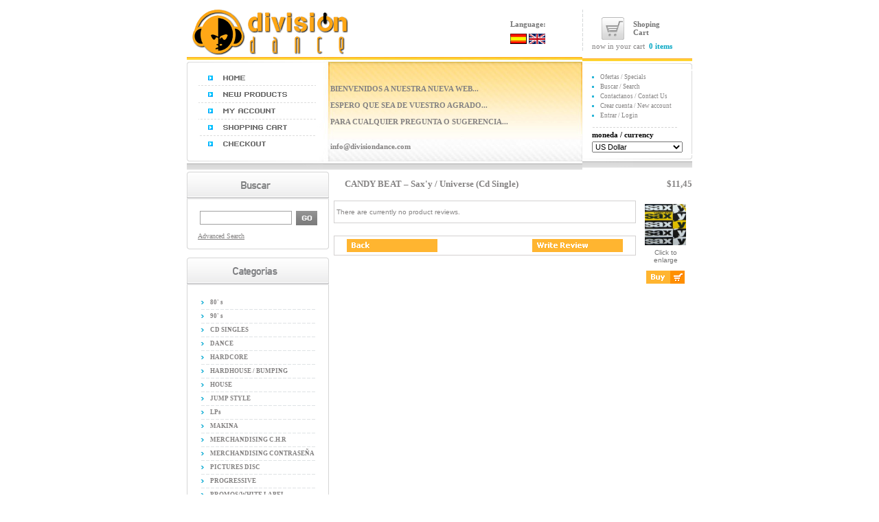

--- FILE ---
content_type: text/html; charset=iso-8859-1
request_url: http://www.divisiondance.com/catalog/product_reviews.php?cPath=168&products_id=7119&language=en
body_size: 29408
content:
<!doctype html public "-//W3C//DTD HTML 4.01 Transitional//EN">
<html dir="LTR" lang="en">
<head>
<meta http-equiv="Content-Type" content="text/html; charset=iso-8859-1">
<title>osCommerce</title>
<base href="http://www.divisiondance.com/catalog/">
<link rel="stylesheet" type="text/css" href="stylesheet.css">
<script language="javascript"><!--
function popupWindow(url) {
  window.open(url,'popupWindow','toolbar=no,location=no,directories=no,status=no,menubar=no,scrollbars=no,resizable=yes,copyhistory=no,width=100,height=100,screenX=150,screenY=150,top=150,left=150')
}
//--></script>
</head>
<body marginwidth="0" marginheight="0" topmargin="0" bottommargin="0" leftmargin="0" rightmargin="0">
<!-- header //-->


  <table cellspacing=0 cellpadding=0 width=736 align=center>
   <tr><td>
        <table cellspacing=0 cellpadding=0>
         <tr><td height=13 colspan=6></td></tr>
         <tr><td><a href=http://www.divisiondance.com/catalog/index.php><img src=images/m01.gif width=251 height=70 border=0></a></td>
             <td width=75></td>
             <td><img src=images/m02.jpg width=125 height=70></td>
             <td width=125 height=70>
              <table cellspacing=0 cellpadding=0 width=86 align=center>
               <tr><td class=cy>Language:</td></tr>
               <tr><td height=8></td></tr>
               <tr><td>

 <a href="http://www.divisiondance.com/catalog/product_reviews.php?cPath=168&products_id=7119&language=es"><img src="includes/languages/espanol/images/icon.gif" border="0" alt="Español" title=" Español " width="24" height="15"></a>  <a href="http://www.divisiondance.com/catalog/product_reviews.php?cPath=168&products_id=7119&language=en"><img src="includes/languages/english/images/icon.gif" border="0" alt="English" title=" English " width="24" height="15"></a>                            

               </td></tr>
              </table>                     
             </td>
             <td><img src=images/m17.gif width=1 height=70></td>
             <td width=159 height=70>
              <table cellspacing=0 cellpadding=0 align=center width=133>
               <tr><td height=10 colspan=2></td></tr>
               <tr><td align=center><a href=http://www.divisiondance.com/catalog/shopping_cart.php><img src=images/m03.gif width=33 height=33 border=0></a></td><td class=cy>Shoping<br>Cart</td></tr>
               <tr><td height=3 colspan=2></td></tr>               
               <tr><td colspan=2>now in your cart<b> &nbsp;<a href=http://www.divisiondance.com/catalog/shopping_cart.php class=ml>0 items</a></b></td></tr>               
               <tr><td height=8 colspan=2></td></tr>
              </table>                                                            
         </td></tr>
        </table>
        <table cellspacing=0 cellpadding=0 border=0>
         <tr><td width=199 valign=top>
              <table cellspacing=0 cellpadding=0>
               <tr><td><img src=images/m07.gif width=199 height=13></td></tr>               
               <tr><td><a href=http://www.divisiondance.com/catalog/index.php><img src=images/m18.gif width=199 height=29 border=0 alt="Inicio"></a></td></tr>
               <tr><td><a href=http://www.divisiondance.com/catalog/products_new.php><img src=images/m19.gif width=199 height=25 border=0 alt="Novedades"></a></td></tr>
               <tr><td><a href=http://www.divisiondance.com/catalog/account.php><img src=images/m20.gif width=199 height=24 border=0 alt="Mi Cuenta"></a></td></tr>
               <tr><td><a href=http://www.divisiondance.com/catalog/shopping_cart.php><img src=images/m21.gif width=199 height=24 border=0 alt="Que hay en mi Cesta?"></a></td></tr>
               <tr><td><a href=http://www.divisiondance.com/catalog/checkout_shipping.php><img src=images/m22.gif width=199 height=31 border=0 alt="Realizar Pedido"></a></td></tr>                              
               <tr><td><img src=images/m15.gif width=199 height=18></td></tr>
              </table>
             </td>
             <td valign=top width=377 height=164 background=images/m08x.jpg><TABLE width=377 height=164 border=0 cellspacing=0 cellpadding=10>
<TR>
<TD>


<!-- BANNER 350 x 132 maximo -->




<BR>
<B>BIENVENIDOS A NUESTRA NUEVA WEB...<BR><BR>

ESPERO QUE SEA DE VUESTRO AGRADO...<BR><BR>

PARA CUALQUIER PREGUNTA O SUGERENCIA...<BR><BR><BR>
info@divisiondance.com

</B>





















<!-- // BANNER -->




</TD>
</TR>
</TABLE>



</td>
             <td>
              <table cellspacing=0 cellpadding=0 height=164 border=0>
               <tr><td><img src=images/m10.gif width=160 height=16></td></tr>
               <tr><td class=bg>
                    <table cellspacing=0 cellpadding=0 width=132 align=center>
                     <tr><td><img src=images/m12.gif width=3 height=3 align=absmiddle> &nbsp; <a href=http://www.divisiondance.com/catalog/specials.php class=ml1> Ofertas / Specials</a></td></tr>
                     <tr><td height=2></td></tr>                          
                     <tr><td><img src=images/m12.gif width=3 height=3 align=absmiddle> &nbsp; <a href=http://www.divisiondance.com/catalog/advanced_search.php class=ml1>Buscar / Search</a></td></tr>
                     <tr><td height=2></td></tr>                          
                     <tr><td><img src=images/m12.gif width=3 height=3 align=absmiddle> &nbsp; <a href=http://www.divisiondance.com/catalog/contact_us.php class=ml1>Contactanos / Contact Us</a></td></tr>
                     <tr><td height=2></td></tr>                          
                     <tr><td><img src=images/m12.gif width=3 height=3 align=absmiddle> &nbsp; <a href=http://www.divisiondance.com/catalog/create_account.php class=ml1>Crear cuenta / New account</a></td></tr>
                     <tr><td height=2></td></tr>                          
                     <tr><td><img src=images/m12.gif width=3 height=3 align=absmiddle> &nbsp; <a href=http://www.divisiondance.com/catalog/login.php class=ml1>Entrar / Login</a></td></tr>
                     <tr><td height=12></td></tr>                          
                     <tr><td><img src=images/m14.gif width=127 height=1></td></tr>                          
                     <tr><td height=4></td></tr>                          
                     <tr><td><b><font color=#000000>moneda / currency</font></b></td></tr>
                     <tr><td height=4></td></tr>                          
                     <tr><td>
<form name="currencies" action="http://www.divisiondance.com/catalog/product_reviews.php" method="get"><select name="currency" onChange="this.form.submit();" style="width: 100%"><option value="USD" SELECTED>US Dollar</option><option value="GBR">Pound (UK)</option><option value="ESP">Pesetas</option><option value="EUR">Euros</option></select><input type="hidden" name="cPath" value="168"><input type="hidden" name="products_id" value="7119"><input type="hidden" name="language" value="en"><input type="hidden" name="osCsid" value="c5649eda1957f74ec5ec2aa3323992d3"></form>               
                     
                     </td></tr>
                    </table>
               </td></tr>
               <tr><td><img src=images/m16.gif width=160 height=18></td></tr>
              </table>
         </td></tr>
        </table>
        <table cellspacing=0 cellpadding=0>
         <tr><td colspan=3 height=3></td></tr>
         <tr><td width=207 valign=top>





              <table cellspacing=0 cellpadding=0>
               <tr><td><img src=images/m28.gif width=207 height=40></td></tr>
               <tr><td class=bg1>
                    <table cellspacing=0 cellpadding=0 width=175 align=center border=0>

                    <form name="quick_find" action="http://www.divisiondance.com/catalog/advanced_search_result.php" method="get"><tr><td height=17 colspan=2></td></tr>
                     <tr><td valign=top align=right><input type="text" name="keywords" class=go size="20" maxlength="30" class=go>&nbsp;<input type="hidden" name="osCsid" value="c5649eda1957f74ec5ec2aa3323992d3"></td><td valign=top align=left>&nbsp;<input type=image src=images/m30.gif width=31 height=21></td></tr>
                     <tr><td height=8 colspan=2></td></tr>
                     <tr><td colspan=2><a class=ml2 href="http://www.divisiondance.com/catalog/advanced_search.php">Advanced Search</a></td></tr>
                     <tr><td height=8 colspan=2></td></tr>
                    </form>                     
                    </table>
               </td></tr>
               <tr><td><img src=images/m27.gif width=207 height=6></td></tr></table>


<br>



              <table cellspacing=0 cellpadding=0>
               <tr><td><img src=images/m24.gif width=207 height=40></td></tr>
               <tr><td class=bg1>
                    <table cellspacing=0 cellpadding=0 width=167 align=center>
                     <tr><td height=18></td></tr>

<tr><td><img src=images/m25.gif width=5 height=5 align=absmiddle> &nbsp; <a class=ml1 href=http://www.divisiondance.com/catalog/index.php?cPath=98><b>80' s</b></a><br><br class=px4></td></tr><tr><td><img src=images/m26.gif width=167 height=1><br><br class=px2></td></tr><tr><td><img src=images/m25.gif width=5 height=5 align=absmiddle> &nbsp; <a class=ml1 href=http://www.divisiondance.com/catalog/index.php?cPath=127><b>90' s</b></a><br><br class=px4></td></tr><tr><td><img src=images/m26.gif width=167 height=1><br><br class=px2></td></tr><tr><td><img src=images/m25.gif width=5 height=5 align=absmiddle> &nbsp; <a class=ml1 href=http://www.divisiondance.com/catalog/index.php?cPath=168><b>CD SINGLES</b></a><br><br class=px4></td></tr><tr><td><img src=images/m26.gif width=167 height=1><br><br class=px2></td></tr><tr><td><img src=images/m25.gif width=5 height=5 align=absmiddle> &nbsp; <a class=ml1 href=http://www.divisiondance.com/catalog/index.php?cPath=118><b>DANCE</b></a><br><br class=px4></td></tr><tr><td><img src=images/m26.gif width=167 height=1><br><br class=px2></td></tr><tr><td><img src=images/m25.gif width=5 height=5 align=absmiddle> &nbsp; <a class=ml1 href=http://www.divisiondance.com/catalog/index.php?cPath=122><b>HARDCORE</b></a><br><br class=px4></td></tr><tr><td><img src=images/m26.gif width=167 height=1><br><br class=px2></td></tr><tr><td><img src=images/m25.gif width=5 height=5 align=absmiddle> &nbsp; <a class=ml1 href=http://www.divisiondance.com/catalog/index.php?cPath=144><b>HARDHOUSE / BUMPING</b></a><br><br class=px4></td></tr><tr><td><img src=images/m26.gif width=167 height=1><br><br class=px2></td></tr><tr><td><img src=images/m25.gif width=5 height=5 align=absmiddle> &nbsp; <a class=ml1 href=http://www.divisiondance.com/catalog/index.php?cPath=152><b>HOUSE</b></a><br><br class=px4></td></tr><tr><td><img src=images/m26.gif width=167 height=1><br><br class=px2></td></tr><tr><td><img src=images/m25.gif width=5 height=5 align=absmiddle> &nbsp; <a class=ml1 href=http://www.divisiondance.com/catalog/index.php?cPath=150><b>JUMP STYLE</b></a><br><br class=px4></td></tr><tr><td><img src=images/m26.gif width=167 height=1><br><br class=px2></td></tr><tr><td><img src=images/m25.gif width=5 height=5 align=absmiddle> &nbsp; <a class=ml1 href=http://www.divisiondance.com/catalog/index.php?cPath=169><b>LPs</b></a><br><br class=px4></td></tr><tr><td><img src=images/m26.gif width=167 height=1><br><br class=px2></td></tr><tr><td><img src=images/m25.gif width=5 height=5 align=absmiddle> &nbsp; <a class=ml1 href=http://www.divisiondance.com/catalog/index.php?cPath=121><b>MAKINA</b></a><br><br class=px4></td></tr><tr><td><img src=images/m26.gif width=167 height=1><br><br class=px2></td></tr><tr><td><img src=images/m25.gif width=5 height=5 align=absmiddle> &nbsp; <a class=ml1 href=http://www.divisiondance.com/catalog/index.php?cPath=142><b>MERCHANDISING C.H.R</b></a><br><br class=px4></td></tr><tr><td><img src=images/m26.gif width=167 height=1><br><br class=px2></td></tr><tr><td><img src=images/m25.gif width=5 height=5 align=absmiddle> &nbsp; <a class=ml1 href=http://www.divisiondance.com/catalog/index.php?cPath=153><b>MERCHANDISING CONTRASEÑA</b></a><br><br class=px4></td></tr><tr><td><img src=images/m26.gif width=167 height=1><br><br class=px2></td></tr><tr><td><img src=images/m25.gif width=5 height=5 align=absmiddle> &nbsp; <a class=ml1 href=http://www.divisiondance.com/catalog/index.php?cPath=124><b>PICTURES DISC</b></a><br><br class=px4></td></tr><tr><td><img src=images/m26.gif width=167 height=1><br><br class=px2></td></tr><tr><td><img src=images/m25.gif width=5 height=5 align=absmiddle> &nbsp; <a class=ml1 href=http://www.divisiondance.com/catalog/index.php?cPath=119><b>PROGRESSIVE</b></a><br><br class=px4></td></tr><tr><td><img src=images/m26.gif width=167 height=1><br><br class=px2></td></tr><tr><td><img src=images/m25.gif width=5 height=5 align=absmiddle> &nbsp; <a class=ml1 href=http://www.divisiondance.com/catalog/index.php?cPath=130><b>PROMOS/WHITE LABEL</b></a><br><br class=px4></td></tr><tr><td><img src=images/m26.gif width=167 height=1><br><br class=px2></td></tr><tr><td><img src=images/m25.gif width=5 height=5 align=absmiddle> &nbsp; <a class=ml1 href=http://www.divisiondance.com/catalog/index.php?cPath=120><b>TECHNO</b></a><br><br class=px4></td></tr><tr><td><img src=images/m26.gif width=167 height=1><br><br class=px2></td></tr><tr><td><img src=images/m25.gif width=5 height=5 align=absmiddle> &nbsp; <a class=ml1 href=http://www.divisiondance.com/catalog/index.php?cPath=123><b>U.S. HARDHOUSE/NEW STYLE</b></a><br><br class=px4></td></tr><tr><td><img src=images/m26.gif width=167 height=1><br><br class=px2></td></tr><tr><td><img src=images/m25.gif width=5 height=5 align=absmiddle> &nbsp; <a class=ml1 href=http://www.divisiondance.com/catalog/index.php?cPath=3><b>ACCESORIOS DJ'S</b></a><br><br class=px4></td></tr><tr><td><img src=images/m26.gif width=167 height=1><br><br class=px2></td></tr><tr><td><img src=images/m25.gif width=5 height=5 align=absmiddle> &nbsp; <a class=ml1 href=http://www.divisiondance.com/catalog/index.php?cPath=2><b>CD'S</b></a><br><br class=px4></td></tr>                     <tr><td height=5></td></tr>                    
                    </table>
               </td></tr>

               <tr><td><img src=images/m27.gif width=207 height=6></td></tr>




			   <tr><td height=6></td></tr>
			   

         <tr>
            <td bgcolor=#D3D1D1 align=center><b>NOVEDADES DESTACADAS</b></td></tr><tr><td>
<table border="0" width="100%" cellspacing="0" cellpadding="0">
  <tr>
    <td height="14" class="infoBoxHeading"><img src="images/infobox/corner_right_left.gif" border="0" alt="" width="10" height="35"></td>
    <td width="100%" height="14" class="infoBoxHeading">BOX_HEADING_LINKS</td>
    <td height="14" class="infoBoxHeading" nowrap><img src="images/pixel_trans.gif" border="0" alt="" width="11" height="14"></td>
  </tr>
</table>
<table border="0" width="100%" cellspacing="0" cellpadding="1" class="infoBox">
  <tr>
    <td><table border="0" width="100%" cellspacing="0" cellpadding="3" class="infoBoxContents">
  <tr>
    <td><img src="images/pixel_trans.gif" border="0" alt="" width="100%" height="1"></td>
  </tr>
  <tr>
    <td align="center" class="boxText"><center><marquee direction="up" scrollAmount=2 onMouseover="scrollAmount=0" onMouseout="scrollAmount=2" style="width:190;height:150"><table>


<tr><td>&nbsp;<a href="http://www.divisiondance.com/catalog/product_info.php?products_id=7115"><img src="http://www.divisiondance.com/catalog/images/con533cdweb.jpg" border="0" alt="
MDT - LA MAQUINA DEL TIEMPO RADIO HITS (CON533CD)" title="MDT - LA MAQUINA DEL TIEMPO RADIO HITS (CON533CD)" width="75" height="75"  class=br></a>&nbsp;</td>
<td valign=middle><span class=cy1><a class=ml2 href="http://www.divisiondance.com/catalog/product_info.php?products_id=7115">MDT - LA MAQUINA DEL TIEMPO RADIO HITS (CON533CD)</a></span></td></tr>


<tr><td>&nbsp;<a href="http://www.divisiondance.com/catalog/product_info.php?products_id=7109"><img src="http://www.divisiondance.com/catalog/images/con526cd.jpg" border="0" alt="
SPORTS FITNESS AEROBIC - EL MEJOR REMEMBER PARA ENTRENAR (CON526CD)" title="SPORTS FITNESS AEROBIC - EL MEJOR REMEMBER PARA ENTRENAR (CON526CD)" width="75" height="75"  class=br></a>&nbsp;</td>
<td valign=middle><span class=cy1><a class=ml2 href="http://www.divisiondance.com/catalog/product_info.php?products_id=7109">SPORTS FITNESS AEROBIC - EL MEJOR REMEMBER PARA ENTRENAR (CON526CD)</a></span></td></tr>


<tr><td>&nbsp;<a href="http://www.divisiondance.com/catalog/product_info.php?products_id=7102"><img src="http://www.divisiondance.com/catalog/images/con511cd.jpg" border="0" alt="MDT - EL MEJOR REMEMBER EN ESPAñOL (CON511CD)" title="MDT - EL MEJOR REMEMBER EN ESPAñOL (CON511CD)" width="75" height="75"  class=br></a>&nbsp;</td>
<td valign=middle><span class=cy1><a class=ml2 href="http://www.divisiondance.com/catalog/product_info.php?products_id=7102">MDT - EL MEJOR REMEMBER EN ESPAñOL (CON511CD)</a></span></td></tr>


<tr><td>&nbsp;<a href="http://www.divisiondance.com/catalog/product_info.php?products_id=7103"><img src="http://www.divisiondance.com/catalog/images/con510cd.jpg" border="0" alt="LOS Nº1 DE LOS 90'S (CON516CD)" title="LOS Nº1 DE LOS 90'S (CON516CD)" width="75" height="75"  class=br></a>&nbsp;</td>
<td valign=middle><span class=cy1><a class=ml2 href="http://www.divisiondance.com/catalog/product_info.php?products_id=7103">LOS Nº1 DE LOS 90'S (CON516CD)</a></span></td></tr>


<tr><td>&nbsp;<a href="http://www.divisiondance.com/catalog/product_info.php?products_id=7095"><img src="http://www.divisiondance.com/catalog/images/con496cd.JPG" border="0" alt="DISCO FIESTA - EL DISCO PARA BAILAR SIN PARAR VOL.3 (CON496CD)" title="DISCO FIESTA - EL DISCO PARA BAILAR SIN PARAR VOL.3 (CON496CD)" width="75" height="75"  class=br></a>&nbsp;</td>
<td valign=middle><span class=cy1><a class=ml2 href="http://www.divisiondance.com/catalog/product_info.php?products_id=7095">DISCO FIESTA - EL DISCO PARA BAILAR SIN PARAR VOL.3 (CON496CD)</a></span></td></tr>


<tr><td>&nbsp;<a href="http://www.divisiondance.com/catalog/product_info.php?products_id=7084"><img src="http://www.divisiondance.com/catalog/images/con459cd1web.jpg" border="0" alt="MUSICA PARA CLASES DE AEROBIC 2011 (CON495CD)" width="75" height="75"  class=br></a>&nbsp;</td>
<td valign=middle><span class=cy1><a class=ml2 href="http://www.divisiondance.com/catalog/product_info.php?products_id=7084">MUSICA PARA CLASES DE AEROBIC 2011 (CON495CD)</a></span></td></tr>


<tr><td>&nbsp;<a href="http://www.divisiondance.com/catalog/product_info.php?products_id=7092"><img src="http://www.divisiondance.com/catalog/images/con505cd.jpg" border="0" alt="LA DECADA DE ORO DEL POP ESPAÑOL (CON505CD)" title="LA DECADA DE ORO DEL POP ESPAÑOL (CON505CD)" width="75" height="75"  class=br></a>&nbsp;</td>
<td valign=middle><span class=cy1><a class=ml2 href="http://www.divisiondance.com/catalog/product_info.php?products_id=7092">LA DECADA DE ORO DEL POP ESPAÑOL (CON505CD)</a></span></td></tr>


<tr><td>&nbsp;<a href="http://www.divisiondance.com/catalog/product_info.php?products_id=7086"><img src="http://www.divisiondance.com/catalog/images/info_redes.jpg" border="0" alt="CHOCOLATE RECORDS - AQUELLA NOCHE DEL 95 AL 2007 (CON493CD)" title="CHOCOLATE RECORDS - AQUELLA NOCHE DEL 95 AL 2007 (CON493CD)" width="75" height="75"  class=br></a>&nbsp;</td>
<td valign=middle><span class=cy1><a class=ml2 href="http://www.divisiondance.com/catalog/product_info.php?products_id=7086">CHOCOLATE RECORDS - AQUELLA NOCHE DEL 95 AL 2007 (CON493CD)</a></span></td></tr>




</table></marquee></center></td>
  </tr>
  <tr>
    <td><img src="images/pixel_trans.gif" border="0" alt="" width="100%" height="1"></td>
  </tr>
</table>
</td>
  </tr>
</table>
  	     </td>
          </tr>

			   <tr><td></td></tr>
               
			   <tr><td height=6></td></tr>
			   

         <tr>
            <td bgcolor=#D3D1D1 align=center><b>LINKS</b></td></tr><tr><td>
<table border="0" width="100%" cellspacing="0" cellpadding="0">
  <tr>
    <td height="14" class="infoBoxHeading"><img src="images/infobox/corner_right_left.gif" border="0" alt="" width="10" height="35"></td>
    <td width="100%" height="14" class="infoBoxHeading">BOX_HEADING_LINKS</td>
    <td height="14" class="infoBoxHeading" nowrap><img src="images/pixel_trans.gif" border="0" alt="" width="11" height="14"></td>
  </tr>
</table>
<table border="0" width="100%" cellspacing="0" cellpadding="1" class="infoBox">
  <tr>
    <td><table border="0" width="100%" cellspacing="0" cellpadding="3" class="infoBoxContents">
  <tr>
    <td><img src="images/pixel_trans.gif" border="0" alt="" width="100%" height="1"></td>
  </tr>
  <tr>
    <td align="center" class="boxText"><center><marquee direction="up" scrollAmount=2 onMouseover="scrollAmount=0" onMouseout="scrollAmount=2" style="width:190;height:60"><b><a href="http://www.contrasena.com" target="_blank"><font color=red>Contraseña Records</font></a></b><br>
<br>
<br>
<b><a href="http://www.myspace.com/contrasenarecords" target="_blank"><font color=blue>Myspace Contraseña Records</font></a></b><br>
<br>
<br>
<b><a href="https://www.youtube.com/user/ContrasenaRecords?hl=lv" target="_blank"><font color=black>Canal Youtube Contrasena Records</font></a></b><br>
<br>
<br>
<b><a href="http://www.discogs.com/es/seller/divisiondance/profile" target="_blank"><font color=red>Tienda Discogs</font></a></b><br>
<br>
<br>
<b><a href="https://es-es.facebook.com/recordsvalencia/" target="_blank"><font color=blue>Facebook Contrasena Records</font></a></b><br>
<br>
<br>
<b><a href="https://www.amazon.es" target="_blank"><font color=black>Tienda en Amazon</font></a></b><br>
<br>
<br>
<b><a href="http://www.bassdrum-project.com" target="_blank"><font color=red>Bassdrum Project</font></a></b><br>
<br>
<br>
<b><a href="https://www.instagram.com/contrasenarecords/?hl=bg" target="_blank"><font color=blue>Instagram Contrasena Records</font></a></b><br>
<br>
<br>
<b><a href="https://twitter.com/contrasena_sl" target="_blank"><font color=black>Twitter Contrasena Records</font></a></b><br>
<br>
<br>
<b><a href="https://open.spotify.com/playlist/6jJE58MDY2JiVHDtReYC69" target="_blank"><font color=red>Spotify Contrasena Records</font></a></b><br></marquee></center></td>
  </tr>
  <tr>
    <td><img src="images/pixel_trans.gif" border="0" alt="" width="100%" height="1"></td>
  </tr>
</table>
</td>
  </tr>
</table>
  	     </td>
          </tr>

			   <tr><td></td></tr>


              </table>





             </td>
             <td width=3 valign=top></td>
             <td width=526 valign=top>
<!-- header_eof //-->

<!-- body //-->
<table border="0" width="100%" cellspacing="0" cellpadding="0">
  <tr>
<!-- body_text //-->
    <td width="100%" valign="top"><table border="0" width="100%" cellspacing="0" cellpadding="0">
      <tr>
        <td><table border="0" width="100%" cellspacing="0" cellpadding="0">
          <tr>
            <td class="pageHeading" valign="top">CANDY BEAT &#8206;– Sax'y / Universe (Cd Single)</td>
            <td class="pageHeading" align="right" valign="top">$11,45</td>
          </tr>
        </table></td>
      </tr>
      <tr>
        <td><img src="images/pixel_trans.gif" border="0" alt="" width="100%" height="10"></td>
      </tr>
      <tr>
        <td><table width="100%" border="0" cellspacing="0" cellpadding="2">
          <tr>
            <td valign="top"><table border="0" width="100%" cellspacing="0" cellpadding="2">
              <tr>
                <td><table border="0" width="100%" cellspacing="0" cellpadding="1" class="infoBox">
  <tr>
    <td><table border="0" width="100%" cellspacing="0" cellpadding="3" class="infoBoxContents">
  <tr>
    <td><img src="images/pixel_trans.gif" border="0" alt="" width="100%" height="1"></td>
  </tr>
  <tr>
    <td class="boxText">There are currently no product reviews.</td>
  </tr>
  <tr>
    <td><img src="images/pixel_trans.gif" border="0" alt="" width="100%" height="1"></td>
  </tr>
</table>
</td>
  </tr>
</table>
</td>
              </tr>
              <tr>
                <td><img src="images/pixel_trans.gif" border="0" alt="" width="100%" height="10"></td>
              </tr>
              <tr>
                <td><table border="0" width="100%" cellspacing="1" cellpadding="2" class="infoBox">
                  <tr class="infoBoxContents">
                    <td><table border="0" width="100%" cellspacing="0" cellpadding="2">
                      <tr>
                        <td width="10"><img src="images/pixel_trans.gif" border="0" alt="" width="10" height="1"></td>
                        <td class="main"><a href="http://www.divisiondance.com/catalog/product_info.php?cPath=168&products_id=7119&language=en"><img src="includes/languages/english/images/buttons/button_back.gif" border="0" alt="Back" title=" Back " width="132" height="19"></a></td>
                        <td class="main" align="right"><a href="http://www.divisiondance.com/catalog/product_reviews_write.php?cPath=168&products_id=7119&language=en"><img src="includes/languages/english/images/buttons/button_write_review.gif" border="0" alt="Write Review" title=" Write Review " width="132" height="19"></a></td>
                        <td width="10"><img src="images/pixel_trans.gif" border="0" alt="" width="10" height="1"></td>
                      </tr>
                    </table></td>
                  </tr>
                </table></td>
              </tr>
            </table></td>
            <td width="70" align="right" valign="top"><table border="0" cellspacing="0" cellpadding="2">
              <tr>
                <td align="center" class="smallText">
<script language="javascript"><!--
document.write('<a href="javascript:popupWindow(\'http://www.divisiondance.com/catalog/popup_image.php?pID=7119\')"><img src="images/oldg004cdmx.jpeg" border="0" alt="CANDY BEAT &#8206;– Sax\'y / Universe (Cd Single)" title=" CANDY BEAT &#8206;– Sax\'y / Universe (Cd Single) " width="60" height="60" hspace="5" vspace="5"><br>Click to enlarge</a>');
//--></script>
<noscript>
<a href="http://www.divisiondance.com/catalog/images/oldg004cdmx.jpeg" target="_blank"><img src="images/oldg004cdmx.jpeg" border="0" alt="CANDY BEAT &#8206;– Sax'y / Universe (Cd Single)" title=" CANDY BEAT &#8206;– Sax'y / Universe (Cd Single) " width="60" height="60" hspace="5" vspace="5"><br>Click to enlarge</a></noscript>
<p><a href="http://www.divisiondance.com/catalog/product_reviews.php?cPath=168&products_id=7119&language=en&action=buy_now"><img src="includes/languages/english/images/buttons/button_in_cart.gif" border="0" alt="Add to Cart" title=" Add to Cart " width="56" height="19"></a></p>                </td>
              </tr>
            </table>
          </td>
        </table></td>
      </tr>
    </table></td>
<!-- body_text_eof //-->
  </tr>
</table>
<!-- body_eof //-->

<!-- footer //-->


         </td></tr>
        </table>
		<center>

<br>
<table border="0" width="736" cellspacing="0" cellpadding="1">
  <tr class="footer">
    <td class="footer">&nbsp;&nbsp;Usuarios ON-LINE:&nbsp;46&nbsp;&nbsp;&nbsp;|&nbsp;&nbsp;&nbsp;Thursday 29 January, 2026&nbsp;&nbsp;</td>
    <td align="right" class="footer">&nbsp;&nbsp;39147954 requests since Monday 10 March, 2003&nbsp;&nbsp;</td>
  </tr>
</table>



        <table cellspacing=0 cellpadding=0 border=0>
         <tr><td height=5 colspan=4></td></tr>
         <tr><td width=736 height=6 bgcolor=#d9d9d9 colspan=4></td></tr>
         <!-- <tr><td height=14 colspan=4></td></tr> -->
         <tr><td width=207 align=center valign=center><img src=images/m33.gif width=161 height=26></td>
             <td><img src=images/m31.gif width=1 height=63></td>
             <td width=21></td>
             <td width=506>
              <table cellspacing=0 cellpadding=0>
               <tr><td height=15></td></tr>
               <tr><td><a href=http://www.divisiondance.com/catalog/index.php class=ml>Home</a> &nbsp;<img src=images/m32.gif width=1 height=11 align=absmiddle> &nbsp;<a href=http://www.divisiondance.com/catalog/account.php class=ml>My account</a> &nbsp;<img src=images/m32.gif width=1 height=11 align=absmiddle> &nbsp;<a href=http://www.divisiondance.com/catalog/products_new.php class=ml>New products</a> &nbsp;<img src=images/m32.gif width=1 height=11 align=absmiddle> &nbsp;<a href=http://www.divisiondance.com/catalog/shopping_cart.php class=ml>Shopping cart</a> &nbsp;<img src=images/m32.gif width=1 height=11 align=absmiddle> &nbsp;<a href=http://www.divisiondance.com/catalog/checkout_shipping.php class=ml>Checkout</a> &nbsp;<img src=images/m32.gif width=1 height=11 align=absmiddle> &nbsp;<a href=http://www.divisiondance.com/catalog/privacy.php class=ml>Privacy policy</a></td></tr>
               <tr><td height=10></td></tr>
               <tr><td>Copyright &copy; 2003 <a href="http://www.oscommerce.com" target="_blank">osCommerce</a><br>Powered by <a href="http://www.oscommerce.com" target="_blank">osCommerce</a></td></tr>
               <tr><td height=30></td></tr>
              </table>      
             </td></tr>
         <tr><td height=20 colspan=4></td></tr>
        </table>
   </td></tr>
  </table>










<!-- footer_eof //-->
</body>
</html>
